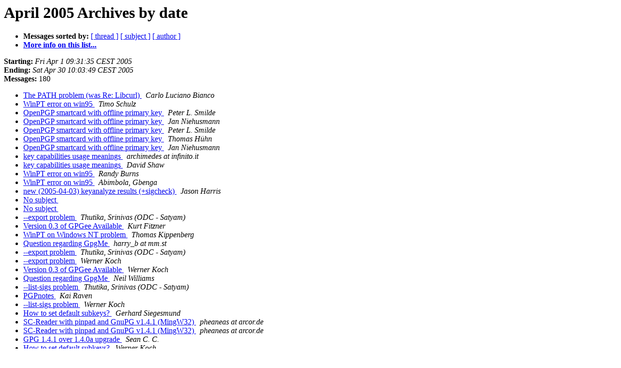

--- FILE ---
content_type: text/html
request_url: https://lists.gnupg.org/pipermail/gnupg-users/2005-April/date.html
body_size: 22396
content:
<!DOCTYPE HTML PUBLIC "-//W3C//DTD HTML 3.2//EN">
<HTML>
  <HEAD>
     <title>The Gnupg-users April 2005 Archive by date</title>
     <META NAME="robots" CONTENT="noindex,follow">
     <META http-equiv="Content-Type" content="text/html; charset=us-ascii">
  </HEAD>
  <BODY BGCOLOR="#ffffff">
      <a name="start"></A>
      <h1>April 2005 Archives by date</h1>
      <ul>
         <li> <b>Messages sorted by:</b>
	        <a href="thread.html#start">[ thread ]</a>
		<a href="subject.html#start">[ subject ]</a>
		<a href="author.html#start">[ author ]</a>
		

	     <li><b><a href="http://lists.gnupg.org/mailman/listinfo/gnupg-users">More info on this list...
                    </a></b></li>
      </ul>
      <p><b>Starting:</b> <i>Fri Apr  1 09:31:35 CEST 2005</i><br>
         <b>Ending:</b> <i>Sat Apr 30 10:03:49 CEST 2005</i><br>
         <b>Messages:</b> 180<p>
     <ul>

<LI><A HREF="025382.html">The PATH problem (was Re: Libcurl)
</A><A NAME="25382">&nbsp;</A>
<I>Carlo Luciano Bianco
</I>

<LI><A HREF="025383.html">WinPT error on win95
</A><A NAME="25383">&nbsp;</A>
<I>Timo Schulz
</I>

<LI><A HREF="025384.html">OpenPGP smartcard with offline primary key
</A><A NAME="25384">&nbsp;</A>
<I>Peter L. Smilde
</I>

<LI><A HREF="025385.html">OpenPGP smartcard with offline primary key
</A><A NAME="25385">&nbsp;</A>
<I>Jan Niehusmann
</I>

<LI><A HREF="025386.html">OpenPGP smartcard with offline primary key
</A><A NAME="25386">&nbsp;</A>
<I>Peter L. Smilde
</I>

<LI><A HREF="025387.html">OpenPGP smartcard with offline primary key
</A><A NAME="25387">&nbsp;</A>
<I>Thomas H&#252;hn
</I>

<LI><A HREF="025388.html">OpenPGP smartcard with offline primary key
</A><A NAME="25388">&nbsp;</A>
<I>Jan Niehusmann
</I>

<LI><A HREF="025389.html">key capabilities usage meanings
</A><A NAME="25389">&nbsp;</A>
<I>archimedes at infinito.it
</I>

<LI><A HREF="025390.html">key capabilities usage meanings
</A><A NAME="25390">&nbsp;</A>
<I>David Shaw
</I>

<LI><A HREF="025391.html">WinPT error on win95
</A><A NAME="25391">&nbsp;</A>
<I>Randy Burns
</I>

<LI><A HREF="025392.html">WinPT error on win95
</A><A NAME="25392">&nbsp;</A>
<I>Abimbola, Gbenga
</I>

<LI><A HREF="025420.html">new (2005-04-03) keyanalyze results (+sigcheck)
</A><A NAME="25420">&nbsp;</A>
<I>Jason Harris
</I>

<LI><A HREF="025689.html">No subject
</A><A NAME="25689">&nbsp;</A>
<I>
</I>

<LI><A HREF="025720.html">No subject
</A><A NAME="25720">&nbsp;</A>
<I>
</I>

<LI><A HREF="025394.html">--export  problem 
</A><A NAME="25394">&nbsp;</A>
<I>Thutika, Srinivas (ODC - Satyam)
</I>

<LI><A HREF="025395.html">Version 0.3 of GPGee Available
</A><A NAME="25395">&nbsp;</A>
<I>Kurt Fitzner
</I>

<LI><A HREF="025411.html">WinPT on Windows NT problem
</A><A NAME="25411">&nbsp;</A>
<I>Thomas Kippenberg
</I>

<LI><A HREF="025396.html">Question regarding GpgMe
</A><A NAME="25396">&nbsp;</A>
<I>harry_b at mm.st
</I>

<LI><A HREF="025397.html">--export  problem 
</A><A NAME="25397">&nbsp;</A>
<I>Thutika, Srinivas (ODC - Satyam)
</I>

<LI><A HREF="025398.html">--export  problem
</A><A NAME="25398">&nbsp;</A>
<I>Werner Koch
</I>

<LI><A HREF="025399.html">Version 0.3 of GPGee Available
</A><A NAME="25399">&nbsp;</A>
<I>Werner Koch
</I>

<LI><A HREF="025400.html">Question regarding GpgMe
</A><A NAME="25400">&nbsp;</A>
<I>Neil Williams
</I>

<LI><A HREF="025401.html">--list-sigs problem
</A><A NAME="25401">&nbsp;</A>
<I>Thutika, Srinivas (ODC - Satyam)
</I>

<LI><A HREF="025402.html">PGPnotes
</A><A NAME="25402">&nbsp;</A>
<I>Kai Raven
</I>

<LI><A HREF="025403.html">--list-sigs problem
</A><A NAME="25403">&nbsp;</A>
<I>Werner Koch
</I>

<LI><A HREF="025404.html">How to set default subkeys?
</A><A NAME="25404">&nbsp;</A>
<I>Gerhard Siegesmund
</I>

<LI><A HREF="025408.html">SC-Reader with pinpad and GnuPG v1.4.1 (MingW32)
</A><A NAME="25408">&nbsp;</A>
<I>pheaneas at arcor.de
</I>

<LI><A HREF="025409.html">SC-Reader with pinpad and GnuPG v1.4.1 (MingW32)
</A><A NAME="25409">&nbsp;</A>
<I>pheaneas at arcor.de
</I>

<LI><A HREF="025405.html">GPG 1.4.1 over 1.4.0a upgrade
</A><A NAME="25405">&nbsp;</A>
<I>Sean C. C.
</I>

<LI><A HREF="025406.html">How to set default subkeys?
</A><A NAME="25406">&nbsp;</A>
<I>Werner Koch
</I>

<LI><A HREF="025407.html">gpgme on Debian
</A><A NAME="25407">&nbsp;</A>
<I>harry_b at mm.st
</I>

<LI><A HREF="025410.html">SC-Reader with pinpad and GnuPG v1.4.1 (MingW32)
</A><A NAME="25410">&nbsp;</A>
<I>Werner Koch
</I>

<LI><A HREF="025412.html">WinPT on Windows NT problem
</A><A NAME="25412">&nbsp;</A>
<I>Timo Schulz
</I>

<LI><A HREF="025413.html">XY cromosomas
</A><A NAME="25413">&nbsp;</A>
<I>H
</I>

<LI><A HREF="025414.html">Error at &quot;bag.attributes&quot; importing key from freemail cert into
	gpgsm
</A><A NAME="25414">&nbsp;</A>
<I>Nicholas Sushkin
</I>

<LI><A HREF="025415.html">General newbe questions using GnuPG
</A><A NAME="25415">&nbsp;</A>
<I>Steve M. Fabac, Jr.
</I>

<LI><A HREF="025461.html">WinPT on Windows NT problem
</A><A NAME="25461">&nbsp;</A>
<I>Thomas Kippenberg
</I>

<LI><A HREF="025416.html">gpgme on Debian, followup
</A><A NAME="25416">&nbsp;</A>
<I>harry_b at mm.st
</I>

<LI><A HREF="025417.html">Problem with gpgme 1.0.2
</A><A NAME="25417">&nbsp;</A>
<I>harry_b at mm.st
</I>

<LI><A HREF="025418.html">Smartcard error
</A><A NAME="25418">&nbsp;</A>
<I>Peter L. Smilde
</I>

<LI><A HREF="025419.html">online email usage with gnupg
</A><A NAME="25419">&nbsp;</A>
<I>Carl William Spitzer IV
</I>

<LI><A HREF="025421.html">Smartcard error
</A><A NAME="25421">&nbsp;</A>
<I>Jan Niehusmann
</I>

<LI><A HREF="025422.html">gpg over ssh... (security problem)
</A><A NAME="25422">&nbsp;</A>
<I>Erpo
</I>

<LI><A HREF="025423.html">potentially serious problem (was Re: WinPT on Windows NT problem)
</A><A NAME="25423">&nbsp;</A>
<I>Erpo
</I>

<LI><A HREF="025424.html">How to create self-extracting executable? (possible solution)
</A><A NAME="25424">&nbsp;</A>
<I>Erpo
</I>

<LI><A HREF="025425.html">potentially serious problem (was Re: WinPT on Windows NT
	problem)
</A><A NAME="25425">&nbsp;</A>
<I>Richard Laager
</I>

<LI><A HREF="025426.html">key capabilities usage meanings
</A><A NAME="25426">&nbsp;</A>
<I>J. Wren Hunt
</I>

<LI><A HREF="025427.html">potentially serious problem (was Re: WinPT on Windows NT
	problem)
</A><A NAME="25427">&nbsp;</A>
<I>Timo Schulz
</I>

<LI><A HREF="025428.html">potentially serious problem (was Re: WinPT on Windows NT
	problem)[C
</A><A NAME="25428">&nbsp;</A>
<I>Johan Wevers
</I>

<LI><A HREF="025430.html">potentially serious problem (was Re: WinPT on Windows NT
	problem)[C
</A><A NAME="25430">&nbsp;</A>
<I>Timo Schulz
</I>

<LI><A HREF="025429.html">OpenPGP card &quot;factory reset&quot;?
</A><A NAME="25429">&nbsp;</A>
<I>Christian Rank
</I>

<LI><A HREF="025462.html">After installing the new release.
</A><A NAME="25462">&nbsp;</A>
<I>Raphael Van Renterghem
</I>

<LI><A HREF="025431.html">Smartcard error
</A><A NAME="25431">&nbsp;</A>
<I>Werner Koch
</I>

<LI><A HREF="025432.html">key capabilities usage meanings
</A><A NAME="25432">&nbsp;</A>
<I>Werner Koch
</I>

<LI><A HREF="025433.html">OpenPGP card &quot;factory reset&quot;?
</A><A NAME="25433">&nbsp;</A>
<I>Werner Koch
</I>

<LI><A HREF="025438.html">OpenPGP Smartcard Advantages
</A><A NAME="25438">&nbsp;</A>
<I>David
</I>

<LI><A HREF="025434.html">Problems encrypting binary with GnuPGMe
</A><A NAME="25434">&nbsp;</A>
<I>mconahan at zixtestott.com
</I>

<LI><A HREF="025435.html">GPGME and Debian
</A><A NAME="25435">&nbsp;</A>
<I>Marcus Brinkmann
</I>

<LI><A HREF="025436.html">Error at &quot;bag.attributes&quot; importing key from freemail cert into
	gpgsm
</A><A NAME="25436">&nbsp;</A>
<I>Nicholas Sushkin
</I>

<LI><A HREF="025437.html">Smartcard error
</A><A NAME="25437">&nbsp;</A>
<I>Peter L. Smilde
</I>

<LI><A HREF="025439.html">Problems encrypting binary with GnuPGMe
</A><A NAME="25439">&nbsp;</A>
<I>mconahan at zixtestott.com
</I>

<LI><A HREF="025440.html">Smartcard error
</A><A NAME="25440">&nbsp;</A>
<I>Peter L. Smilde
</I>

<LI><A HREF="025463.html">GPGME and Debian
</A><A NAME="25463">&nbsp;</A>
<I>Harry Brueckner
</I>

<LI><A HREF="025442.html">potentially serious problem (was Re: WinPT on Windows NT
	problem)[C
</A><A NAME="25442">&nbsp;</A>
<I>Johan Wevers
</I>

<LI><A HREF="025441.html">GPGME and Debian
</A><A NAME="25441">&nbsp;</A>
<I>Marcus Brinkmann
</I>

<LI><A HREF="025443.html">OpenPGP Smartcard Advantages
</A><A NAME="25443">&nbsp;</A>
<I>Werner Koch
</I>

<LI><A HREF="025444.html">Error at &quot;bag.attributes&quot; importing key from freemail cert into
 gpgsm
</A><A NAME="25444">&nbsp;</A>
<I>Werner Koch
</I>

<LI><A HREF="025445.html">Jon Morisey/USR/SERONO is out of the office.
</A><A NAME="25445">&nbsp;</A>
<I>Jon.Morisey at serono.com
</I>

<LI><A HREF="025446.html">Problems finding keyring with GnuPGME
</A><A NAME="25446">&nbsp;</A>
<I>mconahan at zixtestott.com
</I>

<LI><A HREF="025447.html">Error at &quot;bag.attributes&quot; importing key from freemail cert into
	gpgsm
</A><A NAME="25447">&nbsp;</A>
<I>Nicholas Sushkin
</I>

<LI><A HREF="025448.html">Problems finding keyring with GnuPGME
</A><A NAME="25448">&nbsp;</A>
<I>harry_b at mm.st
</I>

<LI><A HREF="025449.html">OpenPGP Smartcard Advantages
</A><A NAME="25449">&nbsp;</A>
<I>David
</I>

<LI><A HREF="025450.html">Problems finding keyring with GnuPGME
</A><A NAME="25450">&nbsp;</A>
<I>mconahan at zixtestott.com
</I>

<LI><A HREF="025451.html">OpenPGP card and BasicCard
</A><A NAME="25451">&nbsp;</A>
<I>Christian Rank
</I>

<LI><A HREF="025452.html">OpenPGP card and BasicCard
</A><A NAME="25452">&nbsp;</A>
<I>Werner Koch
</I>

<LI><A HREF="025453.html">Encrypt with public key from stdin/file possible?
</A><A NAME="25453">&nbsp;</A>
<I>Sargon
</I>

<LI><A HREF="025454.html">Encrypt with public key from stdin/file possible?
</A><A NAME="25454">&nbsp;</A>
<I>Werner Koch
</I>

<LI><A HREF="025455.html">Encrypt with public key from stdin/file possible?
</A><A NAME="25455">&nbsp;</A>
<I>David Shaw
</I>

<LI><A HREF="025456.html">OpenPGP Smartcard Advantages
</A><A NAME="25456">&nbsp;</A>
<I>Mark H. Wood
</I>

<LI><A HREF="025457.html">OpenPGP card and BasicCard
</A><A NAME="25457">&nbsp;</A>
<I>Christian Rank
</I>

<LI><A HREF="025464.html">PGP or GnuPG
</A><A NAME="25464">&nbsp;</A>
<I>Johan
</I>

<LI><A HREF="025458.html">OpenPGP card and BasicCard
</A><A NAME="25458">&nbsp;</A>
<I>Werner Koch
</I>

<LI><A HREF="025459.html">Need help exchanging keys with PGP 6.5.2 on AIX
</A><A NAME="25459">&nbsp;</A>
<I>Steve M. Fabac, Jr.
</I>

<LI><A HREF="025460.html">OpenPGP card and BasicCard
</A><A NAME="25460">&nbsp;</A>
<I>Christian Rank
</I>

<LI><A HREF="025467.html">PGP or GnuPG
</A><A NAME="25467">&nbsp;</A>
<I>J. Wren Hunt
</I>

<LI><A HREF="025465.html">After installing the new release.
</A><A NAME="25465">&nbsp;</A>
<I>David Shaw
</I>

<LI><A HREF="025466.html">OpenPGP Message Encryption in JavaScript
</A><A NAME="25466">&nbsp;</A>
<I>Carl William Spitzer IV
</I>

<LI><A HREF="025468.html">OpenPGP card and BasicCard
</A><A NAME="25468">&nbsp;</A>
<I>Werner Koch
</I>

<LI><A HREF="025469.html">XY cromosomas
</A><A NAME="25469">&nbsp;</A>
<I>Erpo
</I>

<LI><A HREF="025470.html">Encrypt with public key from stdin/file possible?
</A><A NAME="25470">&nbsp;</A>
<I>Atom Smasher
</I>

<LI><A HREF="025472.html">PGP or GnuPG
</A><A NAME="25472">&nbsp;</A>
<I>Erpo
</I>

<LI><A HREF="025471.html">XY cromosomas
</A><A NAME="25471">&nbsp;</A>
<I>H
</I>

<LI><A HREF="025473.html">new (2005-04-17) keyanalyze results (+sigcheck)
</A><A NAME="25473">&nbsp;</A>
<I>Jason Harris
</I>

<LI><A HREF="025474.html">OpenPGP smartcard and crpyto fs
</A><A NAME="25474">&nbsp;</A>
<I>Joerg Schmitz-Linneweber
</I>

<LI><A HREF="025475.html">Revocation certificate still valid after changing subkeys?
</A><A NAME="25475">&nbsp;</A>
<I>Adam Funk
</I>

<LI><A HREF="025476.html">Revocation certificate still valid after changing subkeys?
</A><A NAME="25476">&nbsp;</A>
<I>David Shaw
</I>

<LI><A HREF="025477.html">Retrieving signature from message that was encrypted and signed in
	one step
</A><A NAME="25477">&nbsp;</A>
<I>Patrick Chkoreff
</I>

<LI><A HREF="025478.html">Retrieving signature from message that was encrypted and signed
 in	one step
</A><A NAME="25478">&nbsp;</A>
<I>Atom Smasher
</I>

<LI><A HREF="025479.html">Retrieving signature from message that was encrypted and signed
	in	one step
</A><A NAME="25479">&nbsp;</A>
<I>Patrick Chkoreff
</I>

<LI><A HREF="025480.html">fixing a corrup keyring
</A><A NAME="25480">&nbsp;</A>
<I>folkert at vanheusden.com
</I>

<LI><A HREF="025481.html">multiple files for version below 1.2.5
</A><A NAME="25481">&nbsp;</A>
<I>DBSMITH at OhioHealth.com
</I>

<LI><A HREF="025482.html">multiple files for version below 1.2.5
</A><A NAME="25482">&nbsp;</A>
<I>Stewart V. Wright
</I>

<LI><A HREF="025483.html">multiple files for version below 1.2.5
</A><A NAME="25483">&nbsp;</A>
<I>DBSMITH at OhioHealth.com
</I>

<LI><A HREF="025484.html">multiple files for version below 1.2.5
</A><A NAME="25484">&nbsp;</A>
<I>Stewart V. Wright
</I>

<LI><A HREF="025485.html">multiple files for version below 1.2.5
</A><A NAME="25485">&nbsp;</A>
<I>DBSMITH at OhioHealth.com
</I>

<LI><A HREF="025486.html">Revocation certificate still valid after changing subkeys?
</A><A NAME="25486">&nbsp;</A>
<I>Adam Funk
</I>

<LI><A HREF="025487.html">Rescue secring
</A><A NAME="25487">&nbsp;</A>
<I>Philipp Neuhaus
</I>

<LI><A HREF="025488.html">importing large keyring
</A><A NAME="25488">&nbsp;</A>
<I>Sascha Silbe
</I>

<LI><A HREF="025489.html">OpenPGP Smartcard with Cygwin
</A><A NAME="25489">&nbsp;</A>
<I>Werner Koch
</I>

<LI><A HREF="025490.html">GNUPG library for C#?
</A><A NAME="25490">&nbsp;</A>
<I>Alan Zak
</I>

<LI><A HREF="025491.html">Error at &quot;bag.attributes&quot; importing key from freemail cert into
 gpgsm
</A><A NAME="25491">&nbsp;</A>
<I>Werner Koch
</I>

<LI><A HREF="025492.html">GNUPG library for C#?
</A><A NAME="25492">&nbsp;</A>
<I>Sascha Kiefer
</I>

<LI><A HREF="025493.html">importing large keyring
</A><A NAME="25493">&nbsp;</A>
<I>Jason Harris
</I>

<LI><A HREF="025494.html">Cant create directory error
</A><A NAME="25494">&nbsp;</A>
<I>Carlos M
</I>

<LI><A HREF="025495.html">1.4.1 won't retrieve key from keyserver?
</A><A NAME="25495">&nbsp;</A>
<I>Jason Markley
</I>

<LI><A HREF="025496.html">Rescue secring
</A><A NAME="25496">&nbsp;</A>
<I>Erpo
</I>

<LI><A HREF="025497.html">importing large keyring
</A><A NAME="25497">&nbsp;</A>
<I>Gerhard Siegesmund
</I>

<LI><A HREF="025500.html">Clearing passwords in agent
</A><A NAME="25500">&nbsp;</A>
<I>Dr Bluthgeld
</I>

<LI><A HREF="025498.html">Gvim and gpg
</A><A NAME="25498">&nbsp;</A>
<I>Greg Bell
</I>

<LI><A HREF="025499.html">Scott Seidl/Schneider is out of the office.
</A><A NAME="25499">&nbsp;</A>
<I>SeidlS at schneider.com
</I>

<LI><A HREF="025501.html">Clearing passwords in agent
</A><A NAME="25501">&nbsp;</A>
<I>Werner Koch
</I>

<LI><A HREF="025502.html">Rescue secring
</A><A NAME="25502">&nbsp;</A>
<I>Johan Wevers
</I>

<LI><A HREF="025504.html">generating keys &amp; entropy
</A><A NAME="25504">&nbsp;</A>
<I>Tyler Retzlaff
</I>

<LI><A HREF="025503.html">1.4.1 won't retrieve key from keyserver?
</A><A NAME="25503">&nbsp;</A>
<I>David Shaw
</I>

<LI><A HREF="025505.html">fixing a corrup keyring
</A><A NAME="25505">&nbsp;</A>
<I>Werner Koch
</I>

<LI><A HREF="025506.html">1.4.1 won't retrieve key from keyserver?
</A><A NAME="25506">&nbsp;</A>
<I>Jason Markley
</I>

<LI><A HREF="025527.html">[Announce] GnuPG 1.9.16 (S/MIME) released
</A><A NAME="25527">&nbsp;</A>
<I>Werner Koch
</I>

<LI><A HREF="025507.html">corrupted keyring; now what is corrupted?
</A><A NAME="25507">&nbsp;</A>
<I>folkert at vanheusden.com
</I>

<LI><A HREF="025508.html">corrupted keyring; now what is corrupted?
</A><A NAME="25508">&nbsp;</A>
<I>folkert at vanheusden.com
</I>

<LI><A HREF="025510.html">gpg: Sorry, no terminal at all requested - can't get input
</A><A NAME="25510">&nbsp;</A>
<I>Sadasivan, Rajan
</I>

<LI><A HREF="025511.html">gpg: Sorry, no terminal at all requested - can't get input
</A><A NAME="25511">&nbsp;</A>
<I>Sadasivan, Rajan
</I>

<LI><A HREF="025509.html">corrupted keyring; now what is corrupted?
</A><A NAME="25509">&nbsp;</A>
<I>Werner Koch
</I>

<LI><A HREF="025512.html">importing large keyring
</A><A NAME="25512">&nbsp;</A>
<I>David Shaw
</I>

<LI><A HREF="025513.html">corrupted keyring; now what is corrupted?
</A><A NAME="25513">&nbsp;</A>
<I>folkert at vanheusden.com
</I>

<LI><A HREF="025514.html">corrupted keyring; now what is corrupted?
</A><A NAME="25514">&nbsp;</A>
<I>Werner Koch
</I>

<LI><A HREF="025515.html">[PATCH] gnupg.spec [WAS: unable to execute program
	`gpgkeys_hkp': Permission denied]
</A><A NAME="25515">&nbsp;</A>
<I>David Shaw
</I>

<LI><A HREF="025528.html">i-name XRI to GPG identity
</A><A NAME="25528">&nbsp;</A>
<I>Martin Blais
</I>

<LI><A HREF="025516.html">Cant create directory error
</A><A NAME="25516">&nbsp;</A>
<I>Peter Jones
</I>

<LI><A HREF="025517.html">gpgme &amp; gpgme_data_write problem
</A><A NAME="25517">&nbsp;</A>
<I>Tyler Retzlaff
</I>

<LI><A HREF="025518.html">[Announce] German speaking mailing list
</A><A NAME="25518">&nbsp;</A>
<I>Werner Koch
</I>

<LI><A HREF="025529.html">gpgme list secret keys
</A><A NAME="25529">&nbsp;</A>
<I>Matthijs Mohlmann
</I>

<LI><A HREF="025519.html">gpgme &amp; gpgme_data_write problem
</A><A NAME="25519">&nbsp;</A>
<I>Tyler Retzlaff
</I>

<LI><A HREF="025520.html">Modifying the number of iterations in S2K generation
</A><A NAME="25520">&nbsp;</A>
<I>Roscoe
</I>

<LI><A HREF="025521.html">Modifying the number of iterations in S2K generation
</A><A NAME="25521">&nbsp;</A>
<I>Werner Koch
</I>

<LI><A HREF="025522.html">[Announce] German speaking mailing list
</A><A NAME="25522">&nbsp;</A>
<I>harry_b at mm.st
</I>

<LI><A HREF="025523.html">gpg --list-only argument
</A><A NAME="25523">&nbsp;</A>
<I>harry_b at mm.st
</I>

<LI><A HREF="025526.html">making GPG portable
</A><A NAME="25526">&nbsp;</A>
<I>Stephan Siering
</I>

<LI><A HREF="025524.html">Sign more than one uid
</A><A NAME="25524">&nbsp;</A>
<I>Henk M. de Bruijn
</I>

<LI><A HREF="025525.html">gpg --list-only argument
</A><A NAME="25525">&nbsp;</A>
<I>Patrick Brunschwig
</I>

<LI><A HREF="025530.html">gpgme list secret keys
</A><A NAME="25530">&nbsp;</A>
<I>J. Wren Hunt
</I>

<LI><A HREF="025531.html">gpgme list secret keys
</A><A NAME="25531">&nbsp;</A>
<I>Werner Koch
</I>

<LI><A HREF="025532.html">gpgme list secret keys
</A><A NAME="25532">&nbsp;</A>
<I>Werner Koch
</I>

<LI><A HREF="025533.html">i-name XRI to GPG identity
</A><A NAME="25533">&nbsp;</A>
<I>Werner Koch
</I>

<LI><A HREF="025534.html">Sign more than one uid
</A><A NAME="25534">&nbsp;</A>
<I>David Shaw
</I>

<LI><A HREF="025535.html">Rescue secring
</A><A NAME="25535">&nbsp;</A>
<I>Johan Wevers
</I>

<LI><A HREF="025536.html">Cant create directory error
</A><A NAME="25536">&nbsp;</A>
<I>Henry Hertz Hobbit
</I>

<LI><A HREF="025537.html">gpgme encrypting a buffer at a time (streaming)
</A><A NAME="25537">&nbsp;</A>
<I>Tyler Retzlaff
</I>

<LI><A HREF="025557.html">GnuPG and MS Outlook
</A><A NAME="25557">&nbsp;</A>
<I>Alan Jones
</I>

<LI><A HREF="025538.html">Cant create directory error
</A><A NAME="25538">&nbsp;</A>
<I>Peter Jones
</I>

<LI><A HREF="025539.html">Apache/PHP - 'loading shared library error'???
</A><A NAME="25539">&nbsp;</A>
<I>brett
</I>

<LI><A HREF="025540.html">Apache/PHP - 'loading shared library error'???
</A><A NAME="25540">&nbsp;</A>
<I>Atom Smasher
</I>

<LI><A HREF="025541.html">how long the key is
</A><A NAME="25541">&nbsp;</A>
<I>mike.salehi at kodak.com
</I>

<LI><A HREF="025543.html">how long the key is
</A><A NAME="25543">&nbsp;</A>
<I>Jean-David Beyer
</I>

<LI><A HREF="025542.html">how long the key is
</A><A NAME="25542">&nbsp;</A>
<I>Stewart V. Wright
</I>

<LI><A HREF="025544.html">gpg and SELinux
</A><A NAME="25544">&nbsp;</A>
<I>brett
</I>

<LI><A HREF="025545.html">gpgme list secret keys
</A><A NAME="25545">&nbsp;</A>
<I>Matthijs Mohlmann
</I>

<LI><A HREF="025546.html">Cant create directory error
</A><A NAME="25546">&nbsp;</A>
<I>Carlos M
</I>

<LI><A HREF="025547.html">Too Many Keys
</A><A NAME="25547">&nbsp;</A>
<I>Clint Laskowski
</I>

<LI><A HREF="025548.html">Too Many Keys
</A><A NAME="25548">&nbsp;</A>
<I>Charly Avital
</I>

<LI><A HREF="025549.html">Encrypting with gnupg (gpgme library)
</A><A NAME="25549">&nbsp;</A>
<I>Matthijs Mohlmann
</I>

<LI><A HREF="025550.html">GPGee v0.4 - GNU Privacy Guard Explorer Extension
</A><A NAME="25550">&nbsp;</A>
<I>Kurt Fitzner
</I>

<LI><A HREF="025551.html">GPG error code with successful signing operation
</A><A NAME="25551">&nbsp;</A>
<I>Alex L. Mauer
</I>

<LI><A HREF="025552.html">Encrypting with gnupg (gpgme library)
</A><A NAME="25552">&nbsp;</A>
<I>Matthijs Mohlmann
</I>

<LI><A HREF="025553.html">gpg dependency issues (krb5 &amp; klogd)
</A><A NAME="25553">&nbsp;</A>
<I>Shawn Protsman
</I>

<LI><A HREF="025554.html">gpg dependency issues (krb5 &amp; klogd)
</A><A NAME="25554">&nbsp;</A>
<I>David Shaw
</I>

<LI><A HREF="025555.html">gpg dependency issues (krb5 &amp; klogd)
</A><A NAME="25555">&nbsp;</A>
<I>Shawn Protsman
</I>

<LI><A HREF="025556.html">GPGee v0.4 - GNU Privacy Guard Explorer Extension
</A><A NAME="25556">&nbsp;</A>
<I>Jeroen Budts
</I>

<LI><A HREF="025558.html">GnuPG and MS Outlook
</A><A NAME="25558">&nbsp;</A>
<I>SK
</I>

<LI><A HREF="025615.html">GPG error generating keys
</A><A NAME="25615">&nbsp;</A>
<I>Gustavo Tabares
</I>

<LI><A HREF="025559.html">gpg --batch --no-tty --gen-key
</A><A NAME="25559">&nbsp;</A>
<I>wolfe at riseup.net
</I>

    </ul>
    <p>
      <a name="end"><b>Last message date:</b></a> 
       <i>Sat Apr 30 10:03:49 CEST 2005</i><br>
    <b>Archived on:</b> <i>Mon May 23 20:16:39 CEST 2005</i>
    <p>
   <ul>
         <li> <b>Messages sorted by:</b>
	        <a href="thread.html#start">[ thread ]</a>
		<a href="subject.html#start">[ subject ]</a>
		<a href="author.html#start">[ author ]</a>
		
	     <li><b><a href="http://lists.gnupg.org/mailman/listinfo/gnupg-users">More info on this list...
                    </a></b></li>
     </ul>
     <p>
     <hr>
     <i>This archive was generated by
     Pipermail 0.09 (Mailman edition).</i>
  </BODY>
</HTML>

